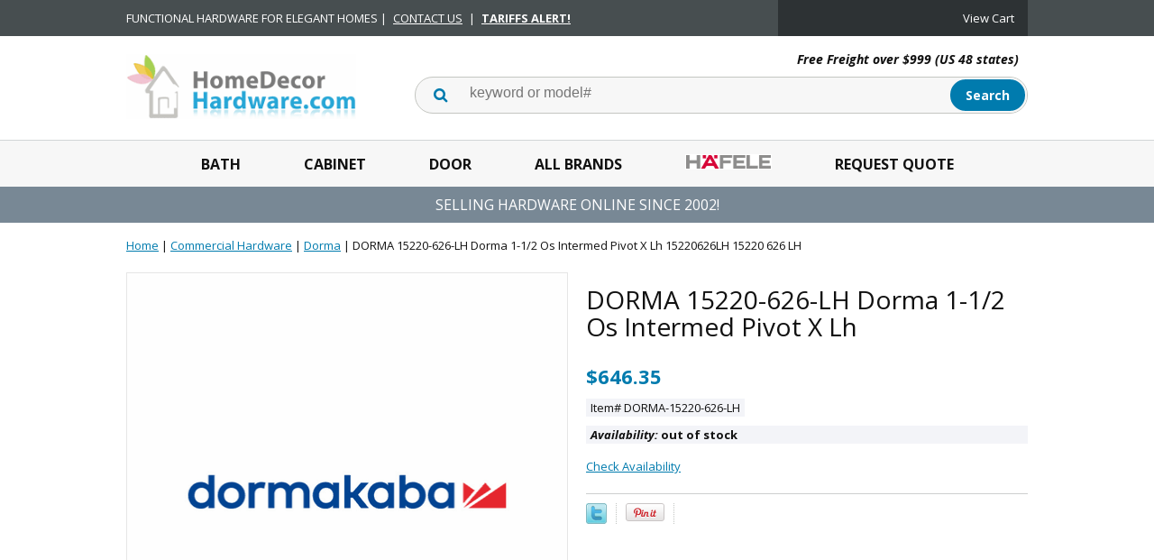

--- FILE ---
content_type: text/html
request_url: https://www.homedecorhardware.com/bs-dorma-15220-626-lh.html
body_size: 9272
content:
<!DOCTYPE html PUBLIC "-//W3C//DTD HTML 4.01 Transitional//EN" "http://www.w3.org/TR/html4/loose.dtd"><html><head>
<meta property="og:title" content="DORMA 15220-626-LH Dorma 1-1/2 Os Intermed Pivot X Lh 15220626LH 15220 626 LH" />
<meta property="og:type" content="product" />
<meta property="og:url" content="https://www.homedecorhardware.com/bs-dorma-15220-626-lh.html" />
<meta property="og:image" content="https://s.turbifycdn.com/aah/homedecorhardware/dorma-15220-626-lh-dorma-1-1-2-os-intermed-pivot-x-lh-15220626lh-15220-626-lh-14.png" />
<meta property="og:site_name" content="HomeDecorHardware.com" />
<meta property="fb:app_id" content="Home-Decor-Hardware-100279183366441" />
<script language="javascript">
document.getElementsByTagName('html')[0].setAttribute('xmlns:fb', 'http://www.facebook.com/2008/fbml');
</script>
<meta property="og:description" content="<b>DORMA Dorma 1-1/2 OS INTERMED PIVOT X LH</b><br><br><ul><li>Description: DORMA 1-1/2 OFFSET INTERMEDIATE PIVOT X LH<li>Finish: 626_US26D_Satin_Chrome</ul>" />
<!-- Google Tag Manager -->
<script>(function(w,d,s,l,i){w[l]=w[l]||[];w[l].push({'gtm.start':
new Date().getTime(),event:'gtm.js'});var f=d.getElementsByTagName(s)[0],
j=d.createElement(s),dl=l!='dataLayer'?'&l='+l:'';j.async=true;j.src=
'https://www.googletagmanager.com/gtm.js?id='+i+dl;f.parentNode.insertBefore(j,f);
})(window,document,'script','dataLayer','GTM-T46Q7HC');</script>
<!-- End Google Tag Manager --><meta name="viewport" content="width=device-width, initial-scale=1.0, minimum-scale=1.0, user-scalable=0" /><title>DORMA Dorma 1-1/2 Os Intermed Pivot X Lh|HomeDecorhardware.com</title><meta name="Description" content="DORMA 15220 626 LH 15220626LH DORMA 15220-626-LH Dorma 1-1/2 Os Intermed Pivot X Lh" /><meta name="Keywords" content="DORMA 15220-626-LH,dorma,1-1/2,os,intermed,pivot,x,lh,UPC" /><link rel="stylesheet" type="text/css" href="https://sep.turbifycdn.com/ay/mobile/css/mmenu_2.css" /><link rel="stylesheet" type="text/css" href="css.css" /><link rel="stylesheet" type="text/css" href="fancybox.css" /><link rel="stylesheet" type="text/css" href="item.css" /><link rel="stylesheet" type="text/css" href="css-edits.css" /><LINK REL="SHORTCUT ICON" HREF="https://turbifycdn.com/ty/cdn/homedecorhardware/favicon.ico">
<link rel="stylesheet" href="https://use.fontawesome.com/releases/v5.8.2/css/all.css" integrity="sha384-oS3vJWv+0UjzBfQzYUhtDYW+Pj2yciDJxpsK1OYPAYjqT085Qq/1cq5FLXAZQ7Ay" crossorigin="anonymous">
<link href="https://fonts.googleapis.com/css?family=Open+Sans:400,400i,700,700i" rel="stylesheet"> 
<LINK REL="SHORTCUT ICON" HREF="https://turbifycdn.com/ty/cdn/homedecorhardware/favicon.ico">

<script src="https://ajax.googleapis.com/ajax/libs/jquery/2.2.4/jquery.min.js"></script>

<script type='text/javascript'> function SubWindow(url) { popupWin = window.open(url, 'openWin', "width=600, height=800, left=0, top=200, scrollbars=yes,  front=yes"); popupWin.focus()} </script>
<script type='text/javascript'> function openWindow(url) { popupWin = window.open(url, 'openWin', "width=1000, height=600, left=340, top=350, scrollbars=yes,  front=yes"); popupWin.focus()} </script>
<script type='text/javascript'> function openPop(url) { popupWin = window.open(url, 'openWin', "width=400, height=1200, left=1200, top=400, scrollbars=yes,  front=yes"); popupWin.focus()} </script>

<!--Maimoon.net Jump Menu Scrip-->
<script>
function openpopup(url){mywindow=window.open (url,'openWin','width=202,height=600,left=808,top=102,scrollbars,front');mywindow.focus()}
function MM_jumpMenu(targ,selObj,restore){ //v3.0
	eval(targ+".location='"+selObj.options[selObj.selectedIndex].value+"'");
	if (restore) selObj.selectedIndex=0;
}
</script>

<script src="https://cdn2.searchmagic.com/production_files/search-magic-is-homedecorhardware.min.js" defer></script>
<link href="https://cdn2.searchmagic.com/production_files/search-magic-is-homedecorhardware.min.css" rel="stylesheet" type="text/css">

<!-- Google tag (gtag.js) -->
<script async src="https://www.googletagmanager.com/gtag/js?id=G-F09ZD3N3NV"></script>
<script>
  window.dataLayer = window.dataLayer || [];
  function gtag(){dataLayer.push(arguments);}
  gtag('js', new Date());
  gtag('config', 'G-F09ZD3N3NV');
  gtag('config', 'AW-1072531780', {'allow_enhanced_conversions': true});
</script>

<script id="mcjs">!function(c,h,i,m,p){m=c.createElement(h),p=c.getElementsByTagName(h)[0],m.async=1,m.src=i,p.parentNode.insertBefore(m,p)}(document,"script","https://chimpstatic.com/mcjs-connected/js/users/cc23be7baa19dde9b02b263d6/e1e2228a0c8d044a03f863563.js");</script>

<!-- BEGIN MerchantWidget Code -->
<script id='merchantWidgetScript'
        src="https://www.gstatic.com/shopping/merchant/merchantwidget.js"
        defer>
</script>
<script type="text/javascript">
  merchantWidgetScript.addEventListener('load', function () {
    merchantwidget.start({
     position: 'LEFT_BOTTOM'
   });
  });
</script>
<!-- END MerchantWidget Code -->

<script id="mcjs">!function(c,h,i,m,p){m=c.createElement(h),p=c.getElementsByTagName(h)[0],m.async=1,m.src=i,p.parentNode.insertBefore(m,p)}(document,"script","https://chimpstatic.com/mcjs-connected/js/users/1e450e2a89b41edc0a6d93fe0/2ce5181aa9d383bb382effc9e.js");</script><script type="application/ld+json">{"@context": "http://schema.org","@type": "WebPage","name": "DORMA 15220-626-LH Dorma 1-1/2 Os Intermed Pivot X Lh 15220626LH 15220 626 LH","description": "DORMA 15220 626 LH 15220626LH DORMA 15220-626-LH Dorma 1-1/2 Os Intermed Pivot X Lh"}</script><script type="application/ld+json">{"@context": "http://schema.org","@type": "Product","sku": "DORMA-15220-626-LH","mpn": "15220-626-LH","url": "https://www.homedecorhardware.com/bs-dorma-15220-626-lh.html","name": "DORMA 15220-626-LH Dorma 1-1/2 Os Intermed Pivot X Lh 15220626LH 15220 626 LH","image": "https://s.turbifycdn.com/aah/homedecorhardware/dorma-15220-626-lh-dorma-1-1-2-os-intermed-pivot-x-lh-15220626lh-15220-626-lh-16.png","description": "DORMA Dorma 1-1/2 OS INTERMED PIVOT X LH Description: DORMA 1-1/2 OFFSET INTERMEDIATE PIVOT X LH Finish: 626_US26D_Satin_Chrome","brand": "DORMA","itemCondition": "new","offers": {"@type": "Offer","url": "https://www.homedecorhardware.com/bs-dorma-15220-626-lh.html","priceValidUntil": "2/28/2027","availability": "http://schema.org/OutOfStock","mpn": "15220-626-LH","price": "646.35","priceCurrency": "USD"}}</script></head><body id="itemPage"><!-- Google Tag Manager (noscript) -->
<noscript><iframe src="https://www.googletagmanager.com/ns.html?id=GTM-T46Q7HC"
height="0" width="0" style="display:none;visibility:hidden"></iframe></noscript>
<!-- End Google Tag Manager (noscript) --><div><header><div class="topBar"><div class="inner"><div id="mobilePromo"><div class="ys_promohome" id="ys_promohome"></div></div><div class="infoBlock">FUNCTIONAL HARDWARE FOR ELEGANT HOMES | <a href="https://www.homedecorhardware.com/contact-us.html"  target=_blank>CONTACT US</a> | <a href="https://www.homedecorhardware.com/tariffs.html"  target=_blank><b>TARIFFS ALERT!</b></a></div><div class="cartBar"><div id="yfc_accessbar"><span id="yfc_mini"></span></div></div></div></div><div class="inner"><div id="logo-search"><div class="oneMobRow"><a id="hamburger" href="#mmenu"><img style="max-width:25;max-height:30" alt="Menu" src="https://s.turbifycdn.com/aah/homedecorhardware/img-55862.png" align="absmiddle"> </img></a><span id="logo"><a href="index.html" title="HomeDecorHardware.com"><img style="max-width:255px;max-height:123px" alt="HomeDecorHardware.com" src="https://s.turbifycdn.com/aah/homedecorhardware/img-55863.png" align="absmiddle"> </img></a></span><a id="cartLink" onclick="location.href='https://secure.homedecorhardware.com/homedecorhardware/cgi-bin/wg-order?homedecorhardware';" href="javascript:void(0)"><img style="max-width:25;max-height:30" alt="Menu" src="https://s.turbifycdn.com/aah/homedecorhardware/img-55864.png" align="absmiddle"> </img></a></div><div class="slogan"><b>Free Freight over $999 (US 48 states)</b></div><div id="topSearch" style="height: 123px"><form method="GET" action="https://www.homedecorhardware.com/search-results.html">
	<fieldset>
		<label for="searchfield" class="labelfield">
			<input name="query" type="text" size="30" id="query" value="" placeholder="keyword or model#" autocomplete="off" class="ysw-search-instant-search-input">
		</label>
		<label for="searchsubmit" class="buttonlabel">
			<input name="searchsubmit" type="submit" value="Search" class="ys_primary" id="searchsubmit">
		</label>
	</fieldset>
</form></div><div class="ca"></div></div></div><div id="navRibbon"><div class="inner"><nav id="mmenu"><ul class="topNav"><li class="mainNav"><a href="bath-hardware-and-accessories.html" class="top">Bath</a><ul class="sub"><li><a href="emtek-bath-hardware-and-accessories.html">Bath Hardware - American</a></li><li><a href="european-bath-hardware.html">Bath Hardware - European</a></li><li><a href="swedish-bath-hardware.html">Bath Hardware - Swedish</a></li><li><a href="topknobs-bath-collection.html">Bathroom Hardware</a></li><li><a href="deltana-bathroom-accessories.html">Bath Hardware - Brass</a></li><li><a href="sugatsune-hardware-bathroom-accessories.html">Bath Hardware - SS</a></li><li><a href="acorn-bath-accessories.html">Bath Hardware - Iron</a></li><li><a href="brass-accents-bathroom-accessories.html">Bath Hardware - Ornate</a></li><li><a href="anne-at-home-hardware-pewter-bath-hardware.html">Bath Hardware - Custom</a></li><li><a href="shower-dispensers.html">Dispensers & Accessories</a></li><li><a href="switch-plates.html">Switch Plates</a></li><li><a href="bath-hardware.html">Bath Hardware by Brand</a></li></ul></li><li class="mainNav"><a href="cabinet-hardware-and-accessories.html" class="top">Cabinet</a><ul class="sub"><li><a href="hafele-decorative-catalog.html">Decorative Hardware</a></li><li><a href="emtek-cabinet-hardware-brass-cabinet-hardware.html">Knobs Pulls - Brass</a></li><li><a href="top-knobs-aspen.html">Aspen</a></li><li><a href="sugatsune-hardware-handles--pulls-and-knobs.html">Knobs Pulls - SS</a></li><li><a href="european-cabinet-knob-pull-handle.html">Knobs Pulls - European</a></li><li><a href="top-knobs-appliance-handles.html">Appliance Handles</a></li><li><a href="eu.html">Bar Pulls</a></li><li><a href="sugatsune-hardware-catches-and-latches.html">Catches and Latches</a></li><li><a href="hafele-wood-corbels-mouldings.html">Trims & Mouldings</a></li><li><a href="hafele-sliding-roller-shutter-catalog.html">Sliding & Shutter Doors</a></li><li><a href="hafele-lighting-catalog.html">LOOX LED Lighting</a></li><li><a href="hafele-kitchen-organization-catalog.html">Kitchen/Pantry Hardware</a></li><li><a href="sugatsune-hardware-ball-bearing-drawer-slides.html">Drawer Slides</a></li><li><a href="hafele-hinges-and-stays-catalog.html">Hinges & Stays</a></li><li><a href="sugatsune-hardware-stays.html">Lid Stays - SS</a></li><li><a href="hafele-closet-catalog.html">Closet Hardware</a></li><li><a href="sugatsune-hardware-closet-hardware.html">Closet Hardware - SS</a></li><li><a href="sugatsune-hardware-locks.html">Cabinet Locks</a></li><li><a href="hafele-connectors-and-shelf-supports-catalog.html">Connectors & Supports</a></li><li><a href="cabinet-hardware.html">Cabinet Hardware By Brand</a></li></ul></li><li class="mainNav"><a href="door-hardware-and-accessories.html" class="top">Door</a><ul class="sub"><li><a href="emtek-new-products-passage-and-privacy-sets.html">Interior Door Sets</a></li><li><a href="emtek-new-products-entrysets-tubular-entrysets.html">Tubular Locksets</a></li><li><a href="emtek-new-products-entrysets-mortise-locks.html">Mortise Locksets</a></li><li><a href="emelkeendele.html">Electronic Lockset</a></li><li><a href="emtek-new-products-entrysets-key-in-knob-and-lever-locks.html">Keyed Knob/Lever</a></li><li><a href="emtek-new-products-entrysets-grip-by-grip-entrance-handlesets.html">Grip-by-Grip Sets</a></li><li><a href="emtek-new-products-decorative-plate-locks.html">Locks w/Small Plates</a></li><li><a href="emtek-new-products-deadbolts.html">Deadbolts</a></li><li><a href="hinges.html">Hinges - Steel</a></li><li><a href="deltana-solid-brass-hinges-and-finials.html">Hinges - Brass</a></li><li><a href="deltana-steel-and-stainless-steel-hinges.html">Hinges - SS</a></li><li><a href="ives-hardware-architectural-door-trim-series-8400-door-protection-plates.html">Kickplates - Brass</a></li><li><a href="ives-8400-s32d.html">Kickplate - SS</a></li><li><a href="brass-accents-kick-plates.html">Kickplates - Custom</a></li><li><a href="door-pulls.html">Door Pulls</a></li><li><a href="iron-door-hardware-made-in-usa.html">Iron Hardware - American</a></li><li><a href="pocket-door-lock.html">Pocket Door Locks</a></li><li><a href="house-numbers.html">House Numbers</a></li><li><a href="door-knockers.html">Knockers</a></li><li><a href="emtek-door-pulls-and-accessories-door-bell-plates-and-buttons.html">Doorbells</a></li><li><a href="door-hardware.html">Door Hardware by Brand</a></li></ul></li><li class="mainNav"><a href="shoponline.html" class="top">All Brands</a><ul class="sub"><li><a href="acorn.html">Acorn</a></li><li><a href="anne-at-home-hardware.html">Anne at Home</a></li><li><a href="atlas-homewares.html">Atlas Homewares</a></li><li><a href="belwith-keeler.html">Belwith Keeler</a></li><li><a href="bouvet.html">Bouvet</a></li><li><a href="brass-accents.html">Brass Accents</a></li><li><a href="colonial-bronze-hardware.html">Colonial Bronze</a></li><li><a href="deltana.html">Deltana</a></li><li><a href="dispenser-amenities.html">Dispenser Amenities</a></li><li><a href="dispenser-hardware.html">Better Living</a></li><li><a href="emenee-hardware.html">Emenee</a></li><li><a href="emtek.html">Emtek</a></li><li><a href="hafele-catalog.html">Hafele</a></li><li><a href="hardware-resources.html">Hardware Resources</a></li><li><a href="hickory-hardware.html">HIckory Hardware</a></li><li><a href="laforge.html">Laforge</a></li><li><a href="notting-hill.html">Notting Hill</a></li><li><a href="rohl.html">Rohl</a></li><li><a href="rusticware.html">Rusticware</a></li><li><a href="schaub.html">Schaub</a></li><li><a href="smedbo.html">Smedbo</a></li><li><a href="sugatsune.html">Sugatsune</a></li><li><a href="top-knobs.html">Top Knobs</a></li><li><a href="valli-and-valli.html">Valli&Valli</a></li><li><a href="more-product-brands.html">More Brands ...</a></li></ul></li><li class="mainNav"><a href="hafele.html" class="top"><img src=https://sep.turbifycdn.com/ty/cdn/homedecorhardware/Hafele-Menu-Display.png?t=1768327846& height=17></a><ul class="sub"><li><a href="hafele-catalogs.html">Hafele PDF Catalogs</a></li><li><a href="hafele-decorative-catalog.html">Decorative Hardware</a></li><li><a href="hafele-sliding-catalog.html">Sliding Door Hardware</a></li><li><a href="hafele-lighting-catalog.html">LOOX LED Lighting</a></li><li><a href="hafele-kitchen-organization-catalog.html">Kitchen/Pantry Hardware</a></li><li><a href="hafele-closet-catalog.html">Closet Hardware</a></li><li><a href="hafele-office-catalog.html">Office Solutions</a></li><li><a href="hafele-table-legs-casters-catalog.html">Legs & Casters</a></li><li><a href="hafele-sliding-roller-shutter-catalog.html">Sliding & Shutter Doors</a></li><li><a href="hafele-drawer-slides-catalog.html">Drawer Slides</a></li><li><a href="hafele-hinges-and-stays-catalog.html">Hinges & Stays</a></li><li><a href="hafele-locker-catalog.html">Locks & Lockers</a></li><li><a href="hafele-connectors-and-shelf-supports-catalog.html">Connectors & Supports</a></li><li><a href="hafele-tools-and-shop-supplies-catalog.html">Tools & Shop Supplies</a></li><li><a href="hafele-door-catalog.html">Door Handles & Locks</a></li><li><a href="hafele-glass-door-fittings-catalog.html">Glass Door Fiitings</a></li><li><a href="hafele-21c-wall-system-shelf-components.html">21C Wall System</a></li><li><a href="hafele-american-standard.html">American Standard</a></li><li><a href="hafele-tools-and-consumables.html">Tools & Consumables</a></li><li><a href="hafele-furniture-kitchen-and-living-solutions.html">Furniture Kitchen & Living Solutions</a></li><li><a href="hafele-lighting-and-electrical-fittings.html">Lighting & Electrical Fittings</a></li><li><a href="hafele-sliding-folding-and-tambour-door-fittings.html">Sliding Folding & Tambour Door Fittings</a></li><li><a href="hafele-architectural.html">Architectural Cabinet, Door & Sliding Hardware</a></li><li><a href="hafele-furniture-and-door-handles.html">Furniture & Door Handles</a></li><li><a href="hafele-miscellaneous.html">Miscellaneous</a></li><li><a href="hafeleobselete.html">Hafele Obselete - In-stock</a></li></ul></li><li class="mainNav"><a href="contact2025.html" class="top">Request Quote</a></li></ul></nav></div></div><div id="headerPromo">SELLING HARDWARE ONLINE SINCE 2002!</div></header><main><div class="inner"><script type=text/javascript src=https://sep.turbifycdn.com/ty/cdn/homedecorhardware/ytimes-smart-breadcrumbs.js?t=1768327846&></script><div id=breadcrumbs><div class=breadcrumbs leaf=1><a href="index.html">Home</a>&nbsp;|&nbsp;<a href="new-arrivals.html">Commercial Hardware</a>&nbsp;|&nbsp;<a href="new-arrivals-shop-dorma.html">Dorma</a>&nbsp;|&nbsp;<b>DORMA 15220-626-LH Dorma 1-1/2 Os Intermed Pivot X Lh 15220626LH 15220 626 LH</b>
<div class=prevLink style="display: none"><a href="bs-dorma-15133-626.html"><< Prev</a></div>
<div class=nextLink style="display: none"><a href="bs-dorma-15220-626-rh.html">Next >></a></div></div></div><script>var currentBC = "2A2A4E45572D4152524956414C534E45572D4152524956414C532D53484F502D444F524D4142532D444F524D412D31353232302D3632362D4C48"; SetSBCookie("currentBC",currentBC); </script><div class="item-wrap" itemscope="1" itemtype="https://schema.org/Product"><meta content="DORMA" itemprop="brand" /><meta content="https://www.homedecorhardware.com/bs-dorma-15220-626-lh.html" itemprop="url" /><div class="fitem-top"><div class="fitem-left"><div class="image-zoom"><div class="imageContainer"><img src="https://s.turbifycdn.com/aah/homedecorhardware/dorma-15220-626-lh-dorma-1-1-2-os-intermed-pivot-x-lh-15220626lh-15220-626-lh-17.png" width="490" height="490" border="0" hspace="0" vspace="0" alt="DORMA 15220-626-LH Dorma 1-1/2 Os Intermed Pivot X Lh 15220626LH 15220 626 LH" class="fancybox" itemprop="image" data-zoom-image="https://s.turbifycdn.com/aah/homedecorhardware/dorma-15220-626-lh-dorma-1-1-2-os-intermed-pivot-x-lh-15220626lh-15220-626-lh-16.png" id="zoom-master" data-fancybox-href="https://s.turbifycdn.com/aah/homedecorhardware/dorma-15220-626-lh-dorma-1-1-2-os-intermed-pivot-x-lh-15220626lh-15220-626-lh-16.png" /><img src="https://s.turbifycdn.com/aah/homedecorhardware/sugatsune-k-catch-wht-t-knuckle-catch-white-upc-769785916059-each-13.png" width="75" height="75" border="0" hspace="0" vspace="0" alt="Zoom" class="zoom" /></div></div></div><div class="fitem-right"><div class="fitem-name"><h1 itemprop="name">DORMA 15220-626-LH Dorma 1-1/2 Os Intermed Pivot X Lh</h1></div><form method="POST" action="https://secure.homedecorhardware.com/homedecorhardware/cgi-bin/wg-order?homedecorhardware+bs-dorma-15220-626-lh"><span itemscope="1" itemtype="https://schema.org/Offer" itemprop="offers"><div id="itemPrice"><script>var basePrice = 646.35;</script><span class="salePrice">$646.35</span></div><div class="code">Item# DORMA-15220-626-LH</div><div class="itemavailable" itemprop="availability" href="https://schema.org/out of stock"><em>Availability: </em>out of stock</div><div class="add-to-cart"><a href=requestquote.html target=_blank>Check Availability</a></div><div id=liveChatlink><a href=contact.html target=_blank><i class="fas fa-box-open"></i> Check Stock</a><a href=contact-us.html target=_blank> <i class="far fa-question-circle"></i> Contact us</a></div></span><input type="hidden" name=".autodone" value="https://www.homedecorhardware.com/bs-dorma-15220-626-lh.html" /></form>
<script language="javascript">
document.getElementsByTagName('html')[0].setAttribute('xmlns:og', 'http://opengraphprotocol.org/schema/');
</script>
<div id="ys_social_top_hr"></div>
<div id="ys_social_media">
<div id="ys_social_tweet">
<script language="javascript">function tweetwindowopen(url,width,height){var left=parseInt((screen.availWidth/2)-(width/2));var top=parseInt((screen.availHeight/2)-(height/2));var prop="width="+width+",height="+height+",left="+left+",top="+top+",screenX="+left+",screenY="+top;window.open (NULL, url,'tweetwindow',prop);}</script>
<a href="javascript:void(0);" title="Tweet"><img id="ys_social_custom_tweet_icon" src="https://s.turbifycdn.com/ae/store/secure/twitter.png" onClick="tweetwindowopen('https://twitter.com/share?count=none&text=DORMA+15220-626-LH+Dorma+1-1/2+Os+Intermed+Pivot+X+Lh+15220626LH+15220+626+LH+%23hdhinc&url=https%3a//www.homedecorhardware.com/bs-dorma-15220-626-lh.html',550, 514)"></a></div>
<div id="ys_social_v_separator"><img src="https://s.turbifycdn.com/ae/store/secure/v-separator.gif"></div>
<div id="ys_social_pinterest">
<a href="https://pinterest.com/pin/create/button/?url=https://www.homedecorhardware.com/bs-dorma-15220-626-lh.html&media=https://s.turbifycdn.com/aah/homedecorhardware/dorma-15220-626-lh-dorma-1-1-2-os-intermed-pivot-x-lh-15220626lh-15220-626-lh-15.png&description=DORMA 15220-626-LH Dorma 1-1/2 Os Intermed Pivot X Lh 15220626LH 15220 626 LH" class="pin-it-button" count-layout="horizontal"><img border="0" src="//assets.pinterest.com/images/PinExt.png" title="Pin It" /></a></div>
<script type="text/javascript" src="//assets.pinterest.com/js/pinit.js"></script><!--[if gt IE 6]>
<div id="ys_social_v_separator"><img src="https://s.turbifycdn.com/ae/store/secure/v-separator.gif"></div>
<![endif]-->
<!--[if !IE]><!-->
<div id="ys_social_v_separator"><img src="https://s.turbifycdn.com/ae/store/secure/v-separator.gif"></div>
<!--<![endif]-->
<div id="ys_social_fblike">
<!--[if gt IE 6]>
<script language="javascript">
document.getElementsByTagName('html')[0].setAttribute('xmlns:fb', 'http://ogp.me/ns/fb#');
</script>
<div id="fb-root"></div><script>(function(d, s, id) {var js, fjs = d.getElementsByTagName(s)[0];if (d.getElementById(id)) return;js = d.createElement(s); js.id = id;js.src = '//connect.facebook.net/en_US/all.js#xfbml=1&appId=Home-Decor-Hardware-100279183366441';fjs.parentNode.insertBefore(js, fjs);}(document, 'script', 'facebook-jssdk'));</script><fb:like href="https://www.homedecorhardware.com/bs-dorma-15220-626-lh.html" layout="standard" show_faces="false" width="350" action="like" colorscheme="light"></fb:like>
<![endif]-->
<!--[if !IE]><!-->
<script language="javascript">
document.getElementsByTagName('html')[0].setAttribute('xmlns:fb', 'http://ogp.me/ns/fb#');
</script>
<div id="fb-root"></div><script>(function(d, s, id) {var js, fjs = d.getElementsByTagName(s)[0];if (d.getElementById(id)) return;js = d.createElement(s); js.id = id;js.src = '//connect.facebook.net/en_US/all.js#xfbml=1&appId=Home-Decor-Hardware-100279183366441';fjs.parentNode.insertBefore(js, fjs);}(document, 'script', 'facebook-jssdk'));</script><fb:like href="https://www.homedecorhardware.com/bs-dorma-15220-626-lh.html" layout="standard" show_faces="false" width="350" action="like" colorscheme="light"></fb:like>
<!--<![endif]-->
</div>
</div>
<div id="ys_social_bottom_hr"></div>
</div><div class="ca"></div></div><div id="itemTabsFrame"><div id="itemTabs"><h2>Product Information</h2><ul id="itemTabsControl"><li><h3>Description <i class="fas fa-caret-down"></i></h3><div class="itemTabsContent"><div class="innerContent"><div class="ytmr"><b>DORMA Dorma 1-1/2 OS INTERMED PIVOT X LH</b><br><br><ul><li>Description: DORMA 1-1/2 OFFSET INTERMEDIATE PIVOT X LH<li>Finish: 626_US26D_Satin_Chrome</ul></div></div></div></li></ul></div></div><div id="ys_relatedItems"></div></div><div id=ytimesRecentlyViewedContainer></div><script>if(typeof(YTIMES)=='undefined') { var YTIMES={}; };
YTIMES.currentItem = { id : "bs-dorma-15220-626-lh", name: "DORMA 15220-626-LH Dorma 1-1/2 Os Intermed Pivot X Lh 15220626LH 15220 626 LH", img: "https://s.turbifycdn.com/aah/homedecorhardware/dorma-15220-626-lh-dorma-1-1-2-os-intermed-pivot-x-lh-15220626lh-15220-626-lh-18.png", price: 646.35, sale: null}
</script><div id="finaltext"><br><br><br><br><div id="ys_relatedItems"></div>
<center><b>Cannot find your product?</b> click: <a href=https://www.homedecorhardware.com/general-inquiry.html  target=_blank><b>Help!</b></a>. Our product experts will assist you.<br><br>
<b>Quick Metric Conversions:</b> 25mm = 1 inch (approx), 2.5cm = 1 inch (approx), 96mm = 3.75 inches</center></div></div></main><footer><div class="newsletterSocial"><div class="inner"><div class="socialLinks">
	<a href=https://www.facebook.com/homedecorhardware/ target="_blank"><i class="fab fa-facebook-f"></i></a>
	<a href=https://twitter.com/hdhinc target="_blank"><i class="fab fa-twitter"></i></a>
	<a href= target="_blank"><i class="fab fa-pinterest"></i></a>
	<a href= target="_blank"><i class="fab fa-instagram"></i></a>
	<a href= target="_blank"><i class="fab fa-wordpress"></i></a>
</div><div class="newsletter"><img style="max-width:30px;max-height:30px" alt="" src="https://s.turbifycdn.com/aah/homedecorhardware/img-55867.png" align="absmiddle"> </img><span class="prompt">Sign up for our Newsletter</span><form method="post" action="//homedecorhardware.store.turbify.net/cgi-bin/pro-forma"><input name="subject" type="hidden" value="Newsletter Signup" /><input name="continue-url" type="hidden" value="" /><input name="newnames-to" type="hidden" value="homedecorhardware" /><input name="email" type="email" placeholder="email address" /><input type="submit" value="Sign Up" /><input type="hidden" name=".autodone" value="https://www.homedecorhardware.com/bs-dorma-15220-626-lh.html" /></form></div></div></div><div class="inner"><div class="footerBoxes"><div class="box col1111"><h2>Contact Us</h2>
<a href=https://www.homedecorhardware.com/general-inquiry.html target=_blank>General Inquiry</a>
<a href=https://www.homedecorhardware.com/order-inquiry.html target=_blank>Order Inquiry</a>
<a href=faxorderform.html>Offline CC Authorization</a>
<a href=https://www.homedecorhardware.com/requestquote.html target=_blank>Quote Request</a>
<a href=https://www.homedecorhardware.com/returns.html>Return Request</a>
<a href=https://www.homedecorhardware.com/tradediscount.html target=_blank>Trade Discount</a></div><div class="box col1111"><h2>ABOUT US</h2>
<a href=info.html>About Us</a>
<a href=ratings.html>Testimonials</a>
<a href=local-showroom.html>Visit Showroom</a></div><div class="box col1111"><h2>Our Policies</h2>
<a href=terms-of-service.html>Terms of Service</a>
<a href=shipping.html>Shipping</a>
<a href=warranty.html>Warranty/Claims</a>
<a href=returns.html>Returns</a>
<a href=privacypolicy.html>Privacy</a></div><div class="box col1111"><h2>Products</h2>
<a href=bath-hardware.html>Bath/Shower</a>
<a href=cabinet-hardware.html>Kitchen/Cabinet</a>
<a href=door-hardware.html>Door</a>
<a href=shoponline.html>Brands</a>
<a href=gifcer.html>Gift Certificates</a></div><br clear="all" /></div><div class="footerCards"><img src=https://turbifycdn.com/ty/cdn/homedecorhardware/credit-cards.png alt="Accepted payment methods">
</div><div id="copyright"><center>Copyright 2000-2025 Home Decor Hardware, Inc. All rights reserved.</center><br><br></div></div></footer></div><div id="scrollToTop"><img src="https://s.turbifycdn.com/aah/homedecorhardware/sugatsune-k-catch-wht-t-knuckle-catch-white-upc-769785916059-each-16.png" width="60" height="60" border="0" hspace="0" vspace="0" alt="Scroll to top" /></div><script type="text/javascript" id="yfc_loader" src="https://turbifycdn.com/store/migration/loader-min-1.0.34.js?q=homedecorhardware&ts=1768327843&p=1&h=secure.homedecorhardware.com"></script><script type="text/javascript" src="https://sep.turbifycdn.com/ay/mobile/js/slick_2.js"></script><script type="text/javascript" src="https://sep.turbifycdn.com/ay/mobile/js/jquery.mmenu_1.min.js"></script><script type="text/javascript" src="https://sep.turbifycdn.com/ty/tm/js/jquery.elevateZoom-3.0.8.min.js"></script><script type="text/javascript" src="https://sep.turbifycdn.com/ty/tm/js/jquery.fancybox.pack.js"></script><script type="text/javascript" src="https://sep.turbifycdn.com/ty/tm/js/jquery.lazyload.min.js"></script><script type="text/javascript" src="https://sep.turbifycdn.com/ty/tm/js/scripts-bottom-divitto-5.js"></script><script defer src="https://turbifycdn.com/ty/cdn/homedecorhardware/ytimes-recently-viewed.js?ver=2"></script>
<script type="text/javascript" defer src="https://turbifycdn.com/ty/cdn/homedecorhardware/ytimes-scripts-bottom.1.2.js"></script>

<!-- <script type="text/javascript" src="//downloads.mailchimp.com/js/signup-forms/popup/unique-methods/embed.js" data-dojo-config="usePlainJson: true, isDebug: false"></script><script type="text/javascript">window.dojoRequire(["mojo/signup-forms/Loader"], function(L) { L.start({"baseUrl":"mc.us20.list-manage.com","uuid":"cc23be7baa19dde9b02b263d6","lid":"449098d07d","uniqueMethods":true}) })</script> -->

<script src="//code.tidio.co/kkdakznrcwqanzg78txprrp7fre7d24k.js" async></script><script defer src="https://site.homedecorhardware.com/ytimesStatistics/ytimes-statistics.js"></script></body>
<script type="text/javascript">
csell_env = 'ue1';
 var storeCheckoutDomain = 'secure.homedecorhardware.com';
</script>

<script type="text/javascript">
  function toOSTN(node){
    if(node.hasAttributes()){
      for (const attr of node.attributes) {
        node.setAttribute(attr.name,attr.value.replace(/(us-dc1-order|us-dc2-order|order)\.(store|stores)\.([a-z0-9-]+)\.(net|com)/g, storeCheckoutDomain));
      }
    }
  };
  document.addEventListener('readystatechange', event => {
  if(typeof storeCheckoutDomain != 'undefined' && storeCheckoutDomain != "order.store.turbify.net"){
    if (event.target.readyState === "interactive") {
      fromOSYN = document.getElementsByTagName('form');
        for (let i = 0; i < fromOSYN.length; i++) {
          toOSTN(fromOSYN[i]);
        }
      }
    }
  });
</script>
<script type="text/javascript">
// Begin Store Generated Code
 </script> <script type="text/javascript" src="https://s.turbifycdn.com/lq/ult/ylc_1.9.js" ></script> <script type="text/javascript" src="https://s.turbifycdn.com/ae/lib/smbiz/store/csell/beacon-a9518fc6e4.js" >
</script>
<script type="text/javascript">
// Begin Store Generated Code
 csell_page_data = {}; csell_page_rec_data = []; ts='TOK_STORE_ID';
</script>
<script type="text/javascript">
// Begin Store Generated Code
function csell_GLOBAL_INIT_TAG() { var csell_token_map = {}; csell_token_map['TOK_SPACEID'] = '2022276099'; csell_token_map['TOK_URL'] = ''; csell_token_map['TOK_STORE_ID'] = 'homedecorhardware'; csell_token_map['TOK_ITEM_ID_LIST'] = 'bs-dorma-15220-626-lh'; csell_token_map['TOK_ORDER_HOST'] = 'order.store.turbify.net'; csell_token_map['TOK_BEACON_TYPE'] = 'prod'; csell_token_map['TOK_RAND_KEY'] = 't'; csell_token_map['TOK_IS_ORDERABLE'] = '1';  c = csell_page_data; var x = (typeof storeCheckoutDomain == 'string')?storeCheckoutDomain:'order.store.turbify.net'; var t = csell_token_map; c['s'] = t['TOK_SPACEID']; c['url'] = t['TOK_URL']; c['si'] = t[ts]; c['ii'] = t['TOK_ITEM_ID_LIST']; c['bt'] = t['TOK_BEACON_TYPE']; c['rnd'] = t['TOK_RAND_KEY']; c['io'] = t['TOK_IS_ORDERABLE']; YStore.addItemUrl = 'http%s://'+x+'/'+t[ts]+'/ymix/MetaController.html?eventName.addEvent&cartDS.shoppingcart_ROW0_m_orderItemVector_ROW0_m_itemId=%s&cartDS.shoppingcart_ROW0_m_orderItemVector_ROW0_m_quantity=1&ysco_key_cs_item=1&sectionId=ysco.cart&ysco_key_store_id='+t[ts]; } 
</script>
<script type="text/javascript">
// Begin Store Generated Code
function csell_REC_VIEW_TAG() {  var env = (typeof csell_env == 'string')?csell_env:'prod'; var p = csell_page_data; var a = '/sid='+p['si']+'/io='+p['io']+'/ii='+p['ii']+'/bt='+p['bt']+'-view'+'/en='+env; var r=Math.random(); YStore.CrossSellBeacon.renderBeaconWithRecData(p['url']+'/p/s='+p['s']+'/'+p['rnd']+'='+r+a); } 
</script>
<script type="text/javascript">
// Begin Store Generated Code
var csell_token_map = {}; csell_token_map['TOK_PAGE'] = 'p'; csell_token_map['TOK_CURR_SYM'] = '$'; csell_token_map['TOK_WS_URL'] = 'https://homedecorhardware.csell.store.turbify.net/cs/recommend?itemids=bs-dorma-15220-626-lh&location=p'; csell_token_map['TOK_SHOW_CS_RECS'] = 'true';  var t = csell_token_map; csell_GLOBAL_INIT_TAG(); YStore.page = t['TOK_PAGE']; YStore.currencySymbol = t['TOK_CURR_SYM']; YStore.crossSellUrl = t['TOK_WS_URL']; YStore.showCSRecs = t['TOK_SHOW_CS_RECS']; </script> <script type="text/javascript" src="https://s.turbifycdn.com/ae/store/secure/recs-1.3.2.2.js" ></script> <script type="text/javascript" >
</script>
</html>
<!-- html105.prod.store.e1b.lumsb.com Wed Jan 21 14:44:14 PST 2026 -->
